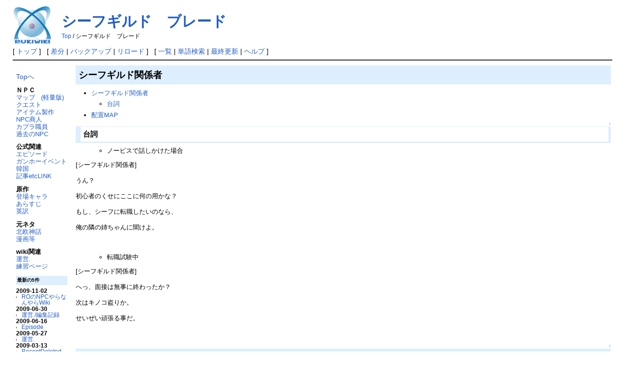

--- FILE ---
content_type: text/html; charset=EUC-JP
request_url: http://ronpc.rowiki.jp/index.php?%A5%B7%A1%BC%A5%D5%A5%AE%A5%EB%A5%C9%A1%A1%A5%D6%A5%EC%A1%BC%A5%C9
body_size: 3422
content:
<?xml version="1.0" encoding="EUC-JP" ?>
<!DOCTYPE html PUBLIC "-//W3C//DTD XHTML 1.1//EN" "http://www.w3.org/TR/xhtml11/DTD/xhtml11.dtd">
<html xmlns="http://www.w3.org/1999/xhtml" xml:lang="ja">
<head>
 <meta http-equiv="content-type" content="application/xhtml+xml; charset=EUC-JP" />
 <meta http-equiv="content-style-type" content="text/css" />

 <title>シーフギルド　ブレード - ROのNPCやらなんやらWiki</title>

 <link rel="SHORTCUT ICON" href="" />
 <link rel="stylesheet" type="text/css" media="screen" href="skin/pukiwiki.css.php?charset=Shift_JIS" charset="Shift_JIS" />
 <link rel="stylesheet" type="text/css" media="print"  href="skin/pukiwiki.css.php?charset=Shift_JIS&amp;media=print" charset="Shift_JIS" />
 <link rel="alternate" type="application/rss+xml" title="RSS" href="http://ronpc.rowiki.jp/index.php?cmd=rss" />
</head>
<body>

<div id="header">
 <a href="http://ronpc.rowiki.jp/index.php?RO%A4%CENPC%A4%E4%A4%E9%A4%CA%A4%F3%A4%E4%A4%E9Wiki"><img id="logo" src="image/pukiwiki.png" width="80" height="80" alt="[PukiWiki]" title="[PukiWiki]" /></a>

 <h1 class="title"><a href="http://ronpc.rowiki.jp/index.php?plugin=related&amp;page=%A5%B7%A1%BC%A5%D5%A5%AE%A5%EB%A5%C9%A1%A1%A5%D6%A5%EC%A1%BC%A5%C9">シーフギルド　ブレード</a> </h1>

    <span class="small">
   <a href="http://ronpc.rowiki.jp/index.php?RO%A4%CENPC%A4%E4%A4%E9%A4%CA%A4%F3%A4%E4%A4%E9Wiki" title="ROのNPCやらなんやらWiki (5916d)">Top</a> / シーフギルド　ブレード   </span>
 
</div>

<div id="navigator">
 [ <a href="http://ronpc.rowiki.jp/index.php?RO%A4%CENPC%A4%E4%A4%E9%A4%CA%A4%F3%A4%E4%A4%E9Wiki" >トップ</a> ] &nbsp;

 [
  <a href="http://ronpc.rowiki.jp/index.php?cmd=diff&amp;page=%A5%B7%A1%BC%A5%D5%A5%AE%A5%EB%A5%C9%A1%A1%A5%D6%A5%EC%A1%BC%A5%C9" >差分</a> 	| <a href="http://ronpc.rowiki.jp/index.php?cmd=backup&amp;page=%A5%B7%A1%BC%A5%D5%A5%AE%A5%EB%A5%C9%A1%A1%A5%D6%A5%EC%A1%BC%A5%C9" >バックアップ</a>   | <a href="http://ronpc.rowiki.jp/index.php?%A5%B7%A1%BC%A5%D5%A5%AE%A5%EB%A5%C9%A1%A1%A5%D6%A5%EC%A1%BC%A5%C9" >リロード</a> ] &nbsp;

 [
    <a href="http://ronpc.rowiki.jp/index.php?cmd=list" >一覧</a>  | <a href="http://ronpc.rowiki.jp/index.php?cmd=search" >単語検索</a> | <a href="http://ronpc.rowiki.jp/index.php?RecentChanges" >最終更新</a> | <a href="http://ronpc.rowiki.jp/index.php?Help" >ヘルプ</a> ]
</div>

<hr class="full_hr" />
<table border="0" style="width:100%">
 <tr>
  <td class="menubar">
   <div id="menubar"><p><span style="font-size:14px"><a href="http://ronpc.rowiki.jp/index.php?RO%A4%CENPC%A4%E4%A4%E9%A4%CA%A4%F3%A4%E4%A4%E9Wiki" title="ROのNPCやらなんやらWiki (5916d)">Topへ</a></span></p>
<p><strong><span style="font-size:13px">ＮＰＣ</span></strong><br />
<span style="font-size:13px"><a href="http://ronpc.rowiki.jp/index.php?Map" title="Map (6901d)">マップ</a></span>　<span style="font-size:13px"><a href="http://ronpc.rowiki.jp/index.php?Map_light" title="Map_light (6902d)">(軽量版)</a></span><br />
<span style="font-size:13px"><a href="http://ronpc.rowiki.jp/index.php?Quest" title="Quest (6902d)">クエスト</a></span><br />
<span style="font-size:13px"><a href="http://ronpc.rowiki.jp/index.php?Making" title="Making (6902d)">アイテム製作</a></span><br />
<span style="font-size:13px"><a href="http://ronpc.rowiki.jp/index.php?tradesman" title="tradesman (6750d)">NPC商人</a></span><br />
<span style="font-size:13px"><a href="http://ronpc.rowiki.jp/index.php?kafra" title="kafra (6883d)">カプラ職員</a></span><br />
<span style="font-size:13px"><a href="http://ronpc.rowiki.jp/index.php?Past" title="Past (6902d)">過去のNPC</a></span></p>
<p><strong><span style="font-size:13px">公式関連</span></strong><br />
<span style="font-size:13px"><a href="http://ronpc.rowiki.jp/index.php?Episode" title="Episode (6054d)">エピソード</a></span><br />
<span style="font-size:13px"><a href="http://ronpc.rowiki.jp/index.php?Gunho" title="Gunho (6231d)">ガンホーイベント</a></span><br />
<span style="font-size:13px"><a href="http://ronpc.rowiki.jp/index.php?%B4%DA%B9%F1" title="韓国 (6902d)">韓国</a></span><br />
<span style="font-size:13px"><a href="http://ronpc.rowiki.jp/index.php?%B5%AD%BB%F6etcLINK" title="記事etcLINK (6902d)">記事etcLINK</a></span></p>
<p><strong><span style="font-size:13px">原作</span></strong><br />
<span style="font-size:13px"><a href="http://ronpc.rowiki.jp/index.php?OriginChara" title="OriginChara (6902d)">登場キャラ</a></span><br />
<span style="font-size:13px"><a href="http://ronpc.rowiki.jp/index.php?%B8%B6%BA%EE%A4%A2%A4%E9%A4%B9%A4%B8" title="原作あらすじ (6902d)">あらすじ</a></span><br />
<span style="font-size:13px"><a href="http://ronpc.rowiki.jp/index.php?%B8%B6%BA%EE%A4%CE%B1%D1%CC%F5" title="原作の英訳 (6679d)">英訳</a></span></p>
<p><strong><span style="font-size:13px">元ネタ</span></strong><br />
<span style="font-size:13px"><a href="http://ronpc.rowiki.jp/index.php?%CB%CC%B2%A4%BF%C0%CF%C3" title="北欧神話 (6902d)">北欧神話</a></span><br />
<span style="font-size:13px"><a href="http://ronpc.rowiki.jp/index.php?%CC%A1%B2%E8%C5%F9" title="漫画等 (6677d)">漫画等</a></span></p>
<p><strong><span style="font-size:13px">wiki関連</span></strong><br />
<span style="font-size:13px"><a href="http://ronpc.rowiki.jp/index.php?%B1%BF%B1%C4." title="運営. (6075d)">運営.</a></span><br />
<span style="font-size:13px"><a href="http://ronpc.rowiki.jp/index.php?SandBox" title="SandBox (7162d)">練習ページ</a></span></p>
<h5>最新の5件</h5>
<div><strong>2009-11-02</strong>
<ul>
 <li><a href="http://ronpc.rowiki.jp/index.php?RO%A4%CENPC%A4%E4%A4%E9%A4%CA%A4%F3%A4%E4%A4%E9Wiki" title="ROのNPCやらなんやらWiki (5916d)">ROのNPCやらなんやらWiki</a></li>
</ul>
<strong>2009-06-30</strong>
<ul>
 <li><a href="http://ronpc.rowiki.jp/index.php?%B1%BF%B1%C4.%2F%CA%D4%BD%B8%B5%AD%CF%BF" title="運営./編集記録 (6041d)">運営./編集記録</a></li>
</ul>
<strong>2009-06-16</strong>
<ul>
 <li><a href="http://ronpc.rowiki.jp/index.php?Episode" title="Episode (6054d)">Episode</a></li>
</ul>
<strong>2009-05-27</strong>
<ul>
 <li><a href="http://ronpc.rowiki.jp/index.php?%B1%BF%B1%C4." title="運営. (6075d)">運営.</a></li>
</ul>
<strong>2009-03-13</strong>
<ul>
 <li><a href="http://ronpc.rowiki.jp/index.php?RecentDeleted" title="RecentDeleted (6150d)">RecentDeleted</a></li>
</ul>
</div>
<h5>人気の5件</h5><div><ul>
 <li><a href="http://ronpc.rowiki.jp/index.php?%C5%BE%BF%A6%A5%AF%A5%A8%A5%B9%A5%C8%20%A5%A2%A5%B3%A5%E9%A5%A4%A5%C8" title="転職クエスト アコライト (6902d)">転職クエスト アコライト<span class="counter">(20679)</span></a></li>
 <li><a href="http://ronpc.rowiki.jp/index.php?%A5%B9%A5%DE%A5%A4%A5%EB%A5%DE%A5%B9%A5%AF%BF%A6%B0%F7" title="スマイルマスク職員 (6901d)">スマイルマスク職員<span class="counter">(18302)</span></a></li>
 <li><a href="http://ronpc.rowiki.jp/index.php?prontera" title="prontera (6902d)">prontera<span class="counter">(13103)</span></a></li>
 <li><a href="http://ronpc.rowiki.jp/index.php?%A5%E2%A5%ED%A5%AF%A5%A2%A5%A4%A5%B9%A5%AF%A5%EA%A1%BC%A5%E0%BE%A6%BF%CD" title="モロクアイスクリーム商人 (6902d)">モロクアイスクリーム商人<span class="counter">(12984)</span></a></li>
 <li><a href="http://ronpc.rowiki.jp/index.php?%A5%DB%A5%EB%A5%B0%A5%EC%A5%F3%2863%2C60%29" title="ホルグレン(63,60) (6902d)">ホルグレン(63,60)<span class="counter">(11909)</span></a></li>
</ul>
</div>
<div class="counter">
Counter:   1744,
today:     1,
yesterday: 0
</div>
<p><span style="font-size:10px">Online</span></p>
2
<script language="javascript">
<!--
function external_link(){
   var host_Name = location.host;
   var host_Check;
   var host_Check2;
   var link_Href;

   for(var i=0; i < document.links.length; ++i)
   {
       link_Href = document.links[i].host;
       host_Check = link_Href.indexOf(host_Name,0);
	if (host_Check != -1){
		link_Path = document.links[i].pathname;
		host_Check2 = link_Path.indexOf("/link.php", 0);
	}

       if(host_Check == -1 || host_Check2 != -1){
           document.links[i].innerHTML = document.links[i].innerHTML + "<img src=\"image/external_link.gif\" height=\"11px\" width=\"11px\" alt=\"[�O�������N]\" class=\"external_link\">";
       }

   }
}
window.onload = external_link;
-->
</script><noscript></noscript>
</div>
  </td>
  <td valign="top">
   <div id="body"><h2 id="content_1_0">シーフギルド関係者</h2>
<div class="contents">
<a id="contents_1"></a>
<ul class="list1" style="padding-left:16px;margin-left:16px"><li><a href="#content_1_0"> シーフギルド関係者</a>
<ul class="list2" style="padding-left:16px;margin-left:16px"><li><a href="#content_1_1"> 台詞</a></li></ul></li>
<li><a href="#content_1_2"> 配置MAP</a></li></ul>
</div>


<div class="jumpmenu"><a href="#navigator">&uarr;</a></div><h3 id="content_1_1">台詞</h3>
<ul class="list2" style="padding-left:32px;margin-left:32px"><li>ノービスで話しかけた場合</li></ul>
<p>[シーフギルド関係者]<br /><br />
うん？<br /><br />
初心者のくせにここに何の用かな？<br /><br />
もし、シーフに転職したいのなら、<br /><br />
俺の隣の姉ちゃんに聞けよ。<br /><br />
<br /></p>
<ul class="list2" style="padding-left:32px;margin-left:32px"><li>転職試験中</li></ul>
<p>[シーフギルド関係者]<br /><br />
へっ、面接は無事に終わったか？<br /><br />
次はキノコ盗りか。<br /><br />
せいぜい頑張る事だ。<br /><br />
<br /></p>

<div class="jumpmenu"><a href="#navigator">&uarr;</a></div><h2 id="content_1_2">配置MAP</h2>
<p><a href="http://ronpc.rowiki.jp/index.php?%A5%B7%A1%BC%A5%D5%A5%AE%A5%EB%A5%C9" title="シーフギルド (6902d)">シーフギルド</a></p>
</div>
  </td>
 </tr>
</table>



<hr class="full_hr" />
<!-- Toolbar -->
<div id="toolbar">
 <a href="http://ronpc.rowiki.jp/index.php?RO%A4%CENPC%A4%E4%A4%E9%A4%CA%A4%F3%A4%E4%A4%E9Wiki"><img src="image/top.png" width="20" height="20" alt="トップ" title="トップ" /></a>
 &nbsp;
  <a href="http://ronpc.rowiki.jp/index.php?cmd=diff&amp;page=%A5%B7%A1%BC%A5%D5%A5%AE%A5%EB%A5%C9%A1%A1%A5%D6%A5%EC%A1%BC%A5%C9"><img src="image/diff.png" width="20" height="20" alt="差分" title="差分" /></a>	<a href="http://ronpc.rowiki.jp/index.php?cmd=backup&amp;page=%A5%B7%A1%BC%A5%D5%A5%AE%A5%EB%A5%C9%A1%A1%A5%D6%A5%EC%A1%BC%A5%C9"><img src="image/backup.png" width="20" height="20" alt="バックアップ" title="バックアップ" /></a> <a href="http://ronpc.rowiki.jp/index.php?%A5%B7%A1%BC%A5%D5%A5%AE%A5%EB%A5%C9%A1%A1%A5%D6%A5%EC%A1%BC%A5%C9"><img src="image/reload.png" width="20" height="20" alt="リロード" title="リロード" /></a> &nbsp;
 <a href="http://ronpc.rowiki.jp/index.php?cmd=list"><img src="image/list.png" width="20" height="20" alt="一覧" title="一覧" /></a> <a href="http://ronpc.rowiki.jp/index.php?cmd=search"><img src="image/search.png" width="20" height="20" alt="単語検索" title="単語検索" /></a> <a href="http://ronpc.rowiki.jp/index.php?RecentChanges"><img src="image/recentchanges.png" width="20" height="20" alt="最終更新" title="最終更新" /></a> &nbsp; <a href="http://ronpc.rowiki.jp/index.php?Help"><img src="image/help.png" width="20" height="20" alt="ヘルプ" title="ヘルプ" /></a> &nbsp; <a href="http://ronpc.rowiki.jp/index.php?cmd=rss&amp;ver=1.0"><img src="image/rss.png" width="36" height="14" alt="最終更新のRSS" title="最終更新のRSS" /></a></div>

<div id="lastmodified">Last-modified: 2007-02-19 Mon 20:00:16 JST  (6902d)</div>

<div id="related">Link: <a href="http://ronpc.rowiki.jp/index.php?%A5%B7%A1%BC%A5%D5%A5%AE%A5%EB%A5%C9">シーフギルド</a>(6902d)</div>

<div id="footer">
 Site admin: <a href="http://ronpc.rowiki.jp/">anonymous</a><p />
 <strong>PukiWiki 1.4.8_alpha</strong> Copyright &copy; 2001-2006 <a href="http://pukiwiki.sourceforge.jp/">PukiWiki Developers Team</a>. License is <a href="http://www.gnu.org/licenses/gpl.html">GPL</a>.<br /> Based on "PukiWiki" 1.3 by <a href="http://factage.com/yu-ji/">yu-ji</a>.
 Powered by PHP 5.2.3. HTML convert time: 0.009 sec.
</div>

<script src="http://www.google-analytics.com/urchin.js" type="text/javascript">
</script>
<script type="text/javascript">
_uacct = "UA-1499672-1";
urchinTracker();
</script>
</body>
</html>
